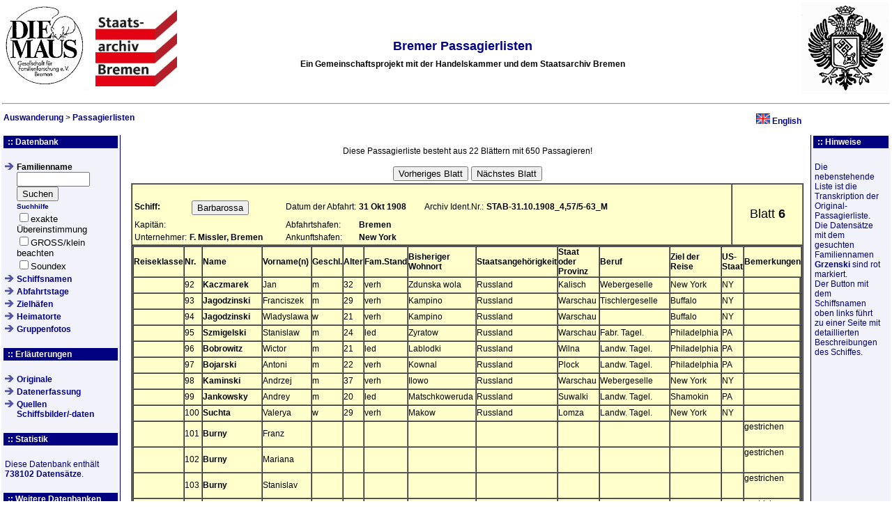

--- FILE ---
content_type: text/html
request_url: https://www.public-juling.de/passagierlisten/listen.php?ArchivIdent=STAB-31.10.1908_4,57/5-63_M&pass=Grzenski&abreisehafen=Bremen&ankunftshafen=New%20York&ID=740763&lang=de
body_size: 6069
content:
<!DOCTYPE HTML PUBLIC "-//W3C//DTD HTML 4.01 Strict//EN"
       "http://www.w3.org/TR/html4/strict.dtd">
<html>
<head>
<META HTTP-EQUIV='Content-Type' CONTENT='text/html; charset=utf-8'>
<link rel="stylesheet" href="./screen.css" type="text/css">
<link rel="shortcut icon" href="./favicon.ico">
<link rel="icon" href="./favicon.ico">
</head>
<title>Bremer Passagierlisten</title>


<body>
<!-- ***** Seitenkopf ***** -->
<TABLE align=center width=100%>
	<TR>
			<TD width=130 valign=top>
				<A HREF="https://die-maus-bremen.info/" target="_blank">
				<IMG SRC="./maus.gif" BORDER="0" ALT="Die Maus e.V."></A>
			</TD>
			<td>
				<a href="http://staatsarchiv.bremen.de/" target="_blank"><img SRC="../auswanderung/staatsarchiv_.gif" ALT="Staatarchiv Bremen" BORDER=0 height=110></a>
			</td>
			<td ALIGN=CENTER VALIGN=CENTER>
				<h2>Bremer Passagierlisten</h2>
				<b>Ein Gemeinschaftsprojekt mit der Handelskammer und dem Staatsarchiv Bremen</b>
			</td>
			<td width=260 align=right>
				<a href="http://www.handelskammer-bremen.de/" target="_blank"><img SRC="hk_bre.gif" ALT="Handelskammer Bremen" BORDER=0 height=132 width=125></a>
			</td>
		</td>
	</tr>
	<tr>
		<td colspan=5>				
			<hr>
			<table width="100%" cellspacing="2" cellpadding="0" border="0">
				<tr>
					<td>
						<p class="history">
							
									<b><a href="/auswanderung/index.php?lang=de">Auswanderung</a></b>
									&gt; <b><a href="/passagierlisten/index.php?lang=de" class=verweis>Passagierlisten</a></b> 
						</p>
					</td>
					
							<td valign=middle width=190>
								<a href="listen.php?ArchivIdent=STAB-31.10.1908_4,57/5-63_M&pass=Grzenski&abreisehafen=Bremen&ankunftshafen=New%20York&ID=740763&lang=en" class="verweis"><img src="./en.gif" alt="English" width=20 height=15 border=0></a>
								<a href="listen.php?ArchivIdent=STAB-31.10.1908_4,57/5-63_M&pass=Grzenski&abreisehafen=Bremen&ankunftshafen=New%20York&ID=740763&lang=en" class="verweis">English</a>
							</td>
											</tr>
			</table>
		</TD>
	</TR>
</TABLE>
<!-- ***** Ende Seitenkopf ***** -->

<table width=100%>
	<tr valign='top'>
		<td align='center' class='marginalie-davor-02' width=190>

<!-- ***** Navigation ***** -->
			<table border='0' width='100%' cellpadding='2' cellspacing='0'>
				<tr>
					<td colspan='2' valign='top' class='marginalie-tab-02'><b class='marginalie-hd'>:: Datenbank</b></td>
				</tr>
				<tr>
					<td class='quicklink' valign='top'>&nbsp;</td>
					<td valign='top'>&nbsp;</td>
				</tr>


				<tr>
					<td class='quicklink' valign='top'><img src='./pfeil.png' alt='Pfeil'></td>
					<td valign='top'>
						<FORM METHOD = 'get' ACTION = 'listen.php'>
						<B>Familienname</B><br>
						<INPUT TYPE = 'text' SIZE = '11' MAXLENGTH = '20' NAME = 'nachname' value=''>
						<INPUT TYPE = 'submit' VALUE = 'Suchen'><br>
						<font size=-2><a href='hilfe.html'><a href="hilfe.html">Suchhilfe</a></a><BR></font>
						<font size=-1>
						<INPUT TYPE = 'checkbox'  NAME = 'exact_match'>exakte &Uuml;bereinstimmung<br>
						<INPUT TYPE = 'checkbox'  NAME = 'case_sensitive'>GROSS/klein beachten<br>
						<INPUT TYPE = 'checkbox'  NAME = 'soundex'>Soundex
						<INPUT TYPE = 'hidden' NAME = 'submit_search' value='namen'>
						<INPUT TYPE = 'hidden'  NAME = 'lang' value='de'></font>
						</FORM>
					</td>
				</tr>
				<tr>
					<td class='quicklink' valign='top'><img src='./pfeil.png' alt='Pfeil'></td>
					<td valign='top'>
						<a href='./listen.php?submit_search=schiffsnamen&lang=de' class='verweis'>Schiffsnamen</a>
					</td>
				</tr>
				<tr>
					<td class='quicklink' valign='top'><img src='./pfeil.png' alt='Pfeil'></td>
					<td valign='top'>
						<a href='./listen.php?submit_search=tage_der_abfahrten&lang=de' class='verweis'>Abfahrtstage</a>
					</td>
				</tr>
				<tr>
					<td class='quicklink' valign='top'><img src='./pfeil.png' alt='Pfeil'></td>
					<td valign='top'>
						<a href='./listen.php?submit_search=zielhaefen&lang=de' class='verweis'>Zielh&auml;fen</a>
					</td>
				</tr>
				<tr>
					<td class='quicklink' valign='top'><img src='./pfeil.png' alt='Pfeil'></td>
					<td valign='top'>
						<a href='./listen.php?submit_search=heimatorte&b=A&lang=de' class='verweis'>Heimatorte</a>
					</td>
				</tr>
				<tr>
					<td class='quicklink' valign='top'><img src='./pfeil.png' alt='Pfeil'></td>
					<td valign='top'>
						<a href='./fotos.php?lang=de' class='verweis'>Gruppenfotos</a>
					</td>
				</tr>
				<tr>
					<td class='quicklink' valign='top'>&nbsp;</td>
					<td valign='top'>&nbsp;</td>
				</tr>
				<tr>
					<td colspan='2' valign='top' class='marginalie-tab-02'><b class='marginalie-hd'>:: Erl&auml;uterungen</b></td>
				</tr>
				<tr>
					<td class='quicklink' valign='top'>&nbsp;</td>
					<td valign='top'>&nbsp;</td>
				</tr>
				<tr>
					<td class='quicklink' valign='top'><img src='./pfeil.png' alt='Pfeil'></td>
					<td class='quicklink'>
					<a href='./original.php?lang=de' class='verweis'>Originale</a>
					</td>
				</tr>
				<tr>
					<td class='quicklink' valign='top'><img src='./pfeil.png' alt='Pfeil'></td>
					<td class='quicklink'>
					<a href='./description.php?lang=de' class='verweis'>Datenerfassung</a>
					</td>
				</tr>
				<tr>
					<td class='quicklink' valign='top'><img src='./pfeil.png' alt='Pfeil'></td>
					<td class='quicklink'>
					<a href='./quellen.php?lang=de' class='verweis'>Quellen<br>Schiffsbilder/-daten</a>
					</td>
				</tr>
				<tr>
					<td class='quicklink' valign='top'>&nbsp;</td>
					<td valign='top'>&nbsp;</td>
				</tr>
				<tr>
					<td colspan='2' valign='top' class='marginalie-tab-02'><b class='marginalie-hd'>:: Statistik</b></td>
				</tr>
				<tr>
					<td class='quicklink' valign='top'>&nbsp;</td>
					<td valign='top'>&nbsp;</td>
				</tr>
				<tr>
					<td colspan='2' class='quicklink'>
					Diese Datenbank enth&auml;lt<br><b>738102 Datens&auml;tze</b>.<br>
					</td>
				</tr>
				<tr>
					<td class='quicklink' valign='top'>&nbsp;</td>
					<td valign='top'>&nbsp;</td>
				</tr>
				<tr>
					<td colspan='2' valign='top' class='marginalie-tab-02'><b class='marginalie-hd'>:: Weitere Datenbanken</b></td>
				</tr>
				<tr>
					<td class='quicklink' valign='top'>&nbsp;</td>
					<td valign='top'>&nbsp;</td>
				</tr>
				<tr>
					<td class='quicklink' valign='top'><img src='./pfeil.png' alt='Pfeil'></td>
					<td class='quicklink'>
					<a href='../auswanderung/abfahrtsdaten/index.php?lang=de' class='verweis'>Abfahrtsdaten von Auswandererschiffen</a>
					</td>
				</tr>
				<tr>
					<td class='quicklink' valign='top'><img src='./pfeil.png' alt='Pfeil'></td>
					<td class='quicklink'>
					<a href='../auswanderung/emigrationen/index.php?lang=de' class='verweis'>Emigration Bremer B&uuml;rger</a>
					</td>
				</tr>
				<tr>
					<td class='quicklink' valign='top'><img src='./pfeil.png' alt='Pfeil'></td>
					<td class='quicklink'>
					<a href='../auswanderung/passregister/index.php?lang=de' class='verweis'>Passregister</a>
					</td>
				</tr>
				<tr>
					<td class='quicklink' valign='top'><img src='./pfeil.png' alt='Pfeil'></td>
					<td class='quicklink'>
					<a href='../auswanderung/lost_and_found/index.php?lang=de' class='verweis'>Fast vergessen ... Wiedergefunden</a>
					</td>
				</tr>
				<tr>
					<td class='quicklink' valign='top'>&nbsp;</td>
					<td valign='top'>&nbsp;</td>
				</tr>
				<tr>
					<td colspan='2' valign='top' class='marginalie-tab-02'><b class='marginalie-hd'>:: Mitarbeit</b></td>
				</tr>
				<tr>
					<td class='quicklink' valign='top'>&nbsp;</td>
					<td valign='top'>&nbsp;</td>
				</tr>
				<tr>
					<td valign='top' colspan=2 class='quicklink'>
						<b>Projektleitung</b><br>
						Karl Wesling</p>
						<p>
						<b>Datenbankprogrammierung</b><br>
						Herbert Juling</p>
						<p>						</p>							
					</td>
				</tr>
			</table>
			<br />
			<br />

<!-- ***** Ende Navigation ***** -->

    </td>
    <td valign='top' class='inhalt'>
<!-- ***** Ende Seitenkopf und Menue ***** -->
<p>
<TABLE align=center>
	<TR>
		<TD VALIGN=top>

	<center>Diese Passagierliste besteht aus 22 Blättern mit 650 Passagieren!</center><p>
	
	<center>
	<table align=center>
		<tr>
		
		<td>
		<FORM METHOD = 'get' ACTION = 'https://www.public-juling.de/passagierlisten/listen.php'>
	  <INPUT TYPE = 'submit' NAME = '' VALUE = 'Vorheriges Blatt'>
	  <INPUT TYPE = 'hidden' NAME = 'ArchivIdent' VALUE = 'STAB-31.10.1908_4,57/5-63_M'>
	  <INPUT TYPE = 'hidden' NAME = 'start' VALUE = '121'>
	  <INPUT TYPE = 'hidden' NAME = 'pers' VALUE = 'Grzenski'>
	  <INPUT TYPE = 'hidden' NAME = 'ankunftshafen' VALUE = 'New York'>
	  <INPUT TYPE = 'hidden' NAME = 'abreisehafen' VALUE = 'Bremen'>
	  <INPUT TYPE = 'hidden' NAME = 'lang' VALUE = 'de'>
	  </form>
	  </td>
	  
		
		<td>
		<FORM METHOD = 'get' ACTION = 'https://www.public-juling.de/passagierlisten/listen.php'>
	  <INPUT TYPE = 'submit' NAME = '' VALUE = 'Nächstes Blatt'>
	  <INPUT TYPE = 'hidden' NAME = 'ArchivIdent' VALUE = 'STAB-31.10.1908_4,57/5-63_M'>
	  <INPUT TYPE = 'hidden' NAME = 'start' VALUE = '181'>
	  <INPUT TYPE = 'hidden' NAME = 'pers' VALUE = 'Grzenski'>
	  <INPUT TYPE = 'hidden' NAME = 'ankunftshafen' VALUE = 'New York'>
	  <INPUT TYPE = 'hidden' NAME = 'abreisehafen' VALUE = 'Bremen'>
	  <INPUT TYPE = 'hidden' NAME = 'lang' VALUE = 'de'>
	  </form>
	  </td>
	  
		</tr>
	</table>
	</center>
	
	<TABLE BORDER CELLSPACING=0 CELLPADDING=0 BGCOLOR=#FFFFCC>
		<tr>
			<td>
	
			  <TABLE>
			  	<TR>
			  		<TD><br><b>Schiff:</b></TD>
				  		<TD><br>
				  			<table>
				  				<tr>
				<td>
					<FORM style='display:inline' METHOD = 'get' ACTION = 'https://www.public-juling.de/passagierlisten/schiffe.php'>
				
									  <INPUT TYPE = 'submit' NAME = 'schiff' VALUE = 'Barbarossa'>
									  <INPUT TYPE = 'hidden' NAME = 'lang' VALUE = 'de'>
									  <INPUT TYPE = 'hidden' NAME = 'fahrdatum' VALUE = '31.10.1908'>
									  </form>
										<a href='https://www.public-juling.de/passagierlisten/edit/fotos.php?ArchivIdent=STAB-31.10.1908_4,57/5-63_M&Ankunftshafen=New York'><img src='blank.gif' border=0></a>
					
									</td>
							</tr>
						</table>
					</TD>
					<TD>&nbsp&nbsp&nbsp&nbsp&nbsp&nbsp</TD>
					<TD><br>Datum der Abfahrt:</TD><TD><br><B>31 Okt 1908</B></TD>
					<TD>&nbsp&nbsp&nbsp&nbsp&nbsp&nbsp</TD>
					<TD><br>Archiv Ident.Nr.:</TD><TD><br><B>STAB-31.10.1908_4,57/5-63_M</B></TD>
				</TR>
				<TR>
					<TD>Kapitän:</TD><TD><B></B></TD>
					<TD>&nbsp&nbsp&nbsp&nbsp&nbsp&nbsp</TD>
					<TD>Abfahrtshafen:</TD><TD><B>Bremen</B></TD>
				</TR>
				<TR>		  		
					<TD>Unternehmer:</TD><TD><B>F. Missler, Bremen</B></TD>
					<TD>&nbsp&nbsp&nbsp&nbsp&nbsp&nbsp</TD>
					<TD>Ankunftshafen:</TD><TD><B>New York</B></TD>
				</TR>
			</TABLE>
				</TD>
				<TD width = 100 ALIGN=center VALIGN=center><FONT SIZE=+1>Blatt <B>6</B></FONT></TD>
				</TR>
				<TR>
				<TD colspan=2>
				
			<TABLE BORDER CELLSPACING=0 CELLPADDING=0>
				<TR>
			<th>Reiseklasse</th><th>Nr.</th><th>Name</th><th>Vorname(n)</th><th>Geschl.</th><th>Alter</th><th>Fam.Stand</th><th>Bisheriger Wohnort</th><th>Staatsangeh&ouml;rigkeit</th><th>Staat oder Provinz</th><th>Beruf</th><th>Ziel der Reise</th><th>US-Staat</th><th colspan=2>Bemerkungen</th>
				</tr><tr>
				 		<td><a name='740745'></a><font color=#000000></font>&nbsp;</td>
				 		<td><font color=#000000>92</font>&nbsp;</td>
					 	<td><font color=#000000><b>Kaczmarek</b></font>&nbsp;</td>
					 	<td><font color=#000000>Jan</font>&nbsp;</td>
					 	<td><font color=#000000>m</font>&nbsp;</td>
					 	<td><font color=#000000>32</font>&nbsp;</td>
					 	<td><font color=#000000>verh</font>&nbsp;</td>
				 		<td><font color=#000000>Zdunska wola</font>&nbsp;</td>
					 	<td><font color=#000000>Russland</font>&nbsp;</td>
					 	<td><font color=#000000>Kalisch</font>&nbsp;</td>
					 	<td><font color=#000000>Webergeselle</font>&nbsp;</td>
					 	<td><font color=#000000>New York</font>&nbsp;</td>
					 	<td><font color=#000000>NY</font>&nbsp;</td>
				 		<td><font color=#000000></font>
		
				 		<a href='https://www.public-juling.de/passagierlisten/edit/edit.php?ID=740745&query=ArchivIdent=STAB-31.10.1908_4,57/5-63_M|pass=Grzenski|abreisehafen=Bremen|ankunftshafen=New%20York|ID=740763|lang=de'><img src='blank.gif' border=0></a></td>
				 		<td>
		
				 	</tr>
		<tr>
				 		<td><a name='740746'></a><font color=#000000></font>&nbsp;</td>
				 		<td><font color=#000000>93</font>&nbsp;</td>
					 	<td><font color=#000000><b>Jagodzinski</b></font>&nbsp;</td>
					 	<td><font color=#000000>Franciszek</font>&nbsp;</td>
					 	<td><font color=#000000>m</font>&nbsp;</td>
					 	<td><font color=#000000>29</font>&nbsp;</td>
					 	<td><font color=#000000>verh</font>&nbsp;</td>
				 		<td><font color=#000000>Kampino</font>&nbsp;</td>
					 	<td><font color=#000000>Russland</font>&nbsp;</td>
					 	<td><font color=#000000>Warschau</font>&nbsp;</td>
					 	<td><font color=#000000>Tischlergeselle</font>&nbsp;</td>
					 	<td><font color=#000000>Buffalo</font>&nbsp;</td>
					 	<td><font color=#000000>NY</font>&nbsp;</td>
				 		<td><font color=#000000></font>
		
				 		<a href='https://www.public-juling.de/passagierlisten/edit/edit.php?ID=740746&query=ArchivIdent=STAB-31.10.1908_4,57/5-63_M|pass=Grzenski|abreisehafen=Bremen|ankunftshafen=New%20York|ID=740763|lang=de'><img src='blank.gif' border=0></a></td>
				 		<td>
		
				 	</tr>
		<tr>
				 		<td><a name='740747'></a><font color=#000000></font>&nbsp;</td>
				 		<td><font color=#000000>94</font>&nbsp;</td>
					 	<td><font color=#000000><b>Jagodzinski</b></font>&nbsp;</td>
					 	<td><font color=#000000>Wladyslawa</font>&nbsp;</td>
					 	<td><font color=#000000>w</font>&nbsp;</td>
					 	<td><font color=#000000>21</font>&nbsp;</td>
					 	<td><font color=#000000>verh</font>&nbsp;</td>
				 		<td><font color=#000000>Kampino</font>&nbsp;</td>
					 	<td><font color=#000000>Russland</font>&nbsp;</td>
					 	<td><font color=#000000>Warschau</font>&nbsp;</td>
					 	<td><font color=#000000></font>&nbsp;</td>
					 	<td><font color=#000000>Buffalo</font>&nbsp;</td>
					 	<td><font color=#000000>NY</font>&nbsp;</td>
				 		<td><font color=#000000></font>
		
				 		<a href='https://www.public-juling.de/passagierlisten/edit/edit.php?ID=740747&query=ArchivIdent=STAB-31.10.1908_4,57/5-63_M|pass=Grzenski|abreisehafen=Bremen|ankunftshafen=New%20York|ID=740763|lang=de'><img src='blank.gif' border=0></a></td>
				 		<td>
		
				 	</tr>
		<tr>
				 		<td><a name='740748'></a><font color=#000000></font>&nbsp;</td>
				 		<td><font color=#000000>95</font>&nbsp;</td>
					 	<td><font color=#000000><b>Szmigelski</b></font>&nbsp;</td>
					 	<td><font color=#000000>Stanislaw</font>&nbsp;</td>
					 	<td><font color=#000000>m</font>&nbsp;</td>
					 	<td><font color=#000000>24</font>&nbsp;</td>
					 	<td><font color=#000000>led</font>&nbsp;</td>
				 		<td><font color=#000000>Zyratow</font>&nbsp;</td>
					 	<td><font color=#000000>Russland</font>&nbsp;</td>
					 	<td><font color=#000000>Warschau</font>&nbsp;</td>
					 	<td><font color=#000000>Fabr. Tagel.</font>&nbsp;</td>
					 	<td><font color=#000000>Philadelphia</font>&nbsp;</td>
					 	<td><font color=#000000>PA</font>&nbsp;</td>
				 		<td><font color=#000000></font>
		
				 		<a href='https://www.public-juling.de/passagierlisten/edit/edit.php?ID=740748&query=ArchivIdent=STAB-31.10.1908_4,57/5-63_M|pass=Grzenski|abreisehafen=Bremen|ankunftshafen=New%20York|ID=740763|lang=de'><img src='blank.gif' border=0></a></td>
				 		<td>
		
				 	</tr>
		<tr>
				 		<td><a name='740749'></a><font color=#000000></font>&nbsp;</td>
				 		<td><font color=#000000>96</font>&nbsp;</td>
					 	<td><font color=#000000><b>Bobrowitz</b></font>&nbsp;</td>
					 	<td><font color=#000000>Wictor</font>&nbsp;</td>
					 	<td><font color=#000000>m</font>&nbsp;</td>
					 	<td><font color=#000000>21</font>&nbsp;</td>
					 	<td><font color=#000000>led</font>&nbsp;</td>
				 		<td><font color=#000000>Lablodki</font>&nbsp;</td>
					 	<td><font color=#000000>Russland</font>&nbsp;</td>
					 	<td><font color=#000000>Wilna</font>&nbsp;</td>
					 	<td><font color=#000000>Landw. Tagel.</font>&nbsp;</td>
					 	<td><font color=#000000>Philadelphia</font>&nbsp;</td>
					 	<td><font color=#000000>PA</font>&nbsp;</td>
				 		<td><font color=#000000></font>
		
				 		<a href='https://www.public-juling.de/passagierlisten/edit/edit.php?ID=740749&query=ArchivIdent=STAB-31.10.1908_4,57/5-63_M|pass=Grzenski|abreisehafen=Bremen|ankunftshafen=New%20York|ID=740763|lang=de'><img src='blank.gif' border=0></a></td>
				 		<td>
		
				 	</tr>
		<tr>
				 		<td><a name='740750'></a><font color=#000000></font>&nbsp;</td>
				 		<td><font color=#000000>97</font>&nbsp;</td>
					 	<td><font color=#000000><b>Bojarski</b></font>&nbsp;</td>
					 	<td><font color=#000000>Antoni</font>&nbsp;</td>
					 	<td><font color=#000000>m</font>&nbsp;</td>
					 	<td><font color=#000000>22</font>&nbsp;</td>
					 	<td><font color=#000000>verh</font>&nbsp;</td>
				 		<td><font color=#000000>Kownal</font>&nbsp;</td>
					 	<td><font color=#000000>Russland</font>&nbsp;</td>
					 	<td><font color=#000000>Plock</font>&nbsp;</td>
					 	<td><font color=#000000>Landw. Tagel.</font>&nbsp;</td>
					 	<td><font color=#000000>Philadelphia</font>&nbsp;</td>
					 	<td><font color=#000000>PA</font>&nbsp;</td>
				 		<td><font color=#000000></font>
		
				 		<a href='https://www.public-juling.de/passagierlisten/edit/edit.php?ID=740750&query=ArchivIdent=STAB-31.10.1908_4,57/5-63_M|pass=Grzenski|abreisehafen=Bremen|ankunftshafen=New%20York|ID=740763|lang=de'><img src='blank.gif' border=0></a></td>
				 		<td>
		
				 	</tr>
		<tr>
				 		<td><a name='740751'></a><font color=#000000></font>&nbsp;</td>
				 		<td><font color=#000000>98</font>&nbsp;</td>
					 	<td><font color=#000000><b>Kaminski</b></font>&nbsp;</td>
					 	<td><font color=#000000>Andrzej</font>&nbsp;</td>
					 	<td><font color=#000000>m</font>&nbsp;</td>
					 	<td><font color=#000000>37</font>&nbsp;</td>
					 	<td><font color=#000000>verh</font>&nbsp;</td>
				 		<td><font color=#000000>Ilowo</font>&nbsp;</td>
					 	<td><font color=#000000>Russland</font>&nbsp;</td>
					 	<td><font color=#000000>Warschau</font>&nbsp;</td>
					 	<td><font color=#000000>Webergeselle</font>&nbsp;</td>
					 	<td><font color=#000000>New York</font>&nbsp;</td>
					 	<td><font color=#000000>NY</font>&nbsp;</td>
				 		<td><font color=#000000></font>
		
				 		<a href='https://www.public-juling.de/passagierlisten/edit/edit.php?ID=740751&query=ArchivIdent=STAB-31.10.1908_4,57/5-63_M|pass=Grzenski|abreisehafen=Bremen|ankunftshafen=New%20York|ID=740763|lang=de'><img src='blank.gif' border=0></a></td>
				 		<td>
		
				 	</tr>
		<tr>
				 		<td><a name='740752'></a><font color=#000000></font>&nbsp;</td>
				 		<td><font color=#000000>99</font>&nbsp;</td>
					 	<td><font color=#000000><b>Jankowsky</b></font>&nbsp;</td>
					 	<td><font color=#000000>Andrey</font>&nbsp;</td>
					 	<td><font color=#000000>m</font>&nbsp;</td>
					 	<td><font color=#000000>20</font>&nbsp;</td>
					 	<td><font color=#000000>led</font>&nbsp;</td>
				 		<td><font color=#000000>Matschkoweruda</font>&nbsp;</td>
					 	<td><font color=#000000>Russland</font>&nbsp;</td>
					 	<td><font color=#000000>Suwalki</font>&nbsp;</td>
					 	<td><font color=#000000>Landw. Tagel.</font>&nbsp;</td>
					 	<td><font color=#000000>Shamokin</font>&nbsp;</td>
					 	<td><font color=#000000>PA</font>&nbsp;</td>
				 		<td><font color=#000000></font>
		
				 		<a href='https://www.public-juling.de/passagierlisten/edit/edit.php?ID=740752&query=ArchivIdent=STAB-31.10.1908_4,57/5-63_M|pass=Grzenski|abreisehafen=Bremen|ankunftshafen=New%20York|ID=740763|lang=de'><img src='blank.gif' border=0></a></td>
				 		<td>
		
				 	</tr>
		<tr>
				 		<td><a name='740753'></a><font color=#000000></font>&nbsp;</td>
				 		<td><font color=#000000>100</font>&nbsp;</td>
					 	<td><font color=#000000><b>Suchta</b></font>&nbsp;</td>
					 	<td><font color=#000000>Valerya</font>&nbsp;</td>
					 	<td><font color=#000000>w</font>&nbsp;</td>
					 	<td><font color=#000000>29</font>&nbsp;</td>
					 	<td><font color=#000000>verh</font>&nbsp;</td>
				 		<td><font color=#000000>Makow</font>&nbsp;</td>
					 	<td><font color=#000000>Russland</font>&nbsp;</td>
					 	<td><font color=#000000>Lomza</font>&nbsp;</td>
					 	<td><font color=#000000>Landw. Tagel.</font>&nbsp;</td>
					 	<td><font color=#000000>New York</font>&nbsp;</td>
					 	<td><font color=#000000>NY</font>&nbsp;</td>
				 		<td><font color=#000000></font>
		
				 		<a href='https://www.public-juling.de/passagierlisten/edit/edit.php?ID=740753&query=ArchivIdent=STAB-31.10.1908_4,57/5-63_M|pass=Grzenski|abreisehafen=Bremen|ankunftshafen=New%20York|ID=740763|lang=de'><img src='blank.gif' border=0></a></td>
				 		<td>
		
				 	</tr>
		<tr>
				 		<td><a name='740754'></a><font color=#000000></font>&nbsp;</td>
				 		<td><font color=#000000>101</font>&nbsp;</td>
					 	<td><font color=#000000><b>Burny</b></font>&nbsp;</td>
					 	<td><font color=#000000>Franz</font>&nbsp;</td>
					 	<td><font color=#000000></font>&nbsp;</td>
					 	<td><font color=#000000></font>&nbsp;</td>
					 	<td><font color=#000000></font>&nbsp;</td>
				 		<td><font color=#000000></font>&nbsp;</td>
					 	<td><font color=#000000></font>&nbsp;</td>
					 	<td><font color=#000000></font>&nbsp;</td>
					 	<td><font color=#000000></font>&nbsp;</td>
					 	<td><font color=#000000></font>&nbsp;</td>
					 	<td><font color=#000000></font>&nbsp;</td>
				 		<td><font color=#000000>gestrichen</font>
		
				 		<a href='https://www.public-juling.de/passagierlisten/edit/edit.php?ID=740754&query=ArchivIdent=STAB-31.10.1908_4,57/5-63_M|pass=Grzenski|abreisehafen=Bremen|ankunftshafen=New%20York|ID=740763|lang=de'><img src='blank.gif' border=0></a></td>
				 		<td>
		
				 	</tr>
		<tr>
				 		<td><a name='740755'></a><font color=#000000></font>&nbsp;</td>
				 		<td><font color=#000000>102</font>&nbsp;</td>
					 	<td><font color=#000000><b>Burny</b></font>&nbsp;</td>
					 	<td><font color=#000000>Mariana</font>&nbsp;</td>
					 	<td><font color=#000000></font>&nbsp;</td>
					 	<td><font color=#000000></font>&nbsp;</td>
					 	<td><font color=#000000></font>&nbsp;</td>
				 		<td><font color=#000000></font>&nbsp;</td>
					 	<td><font color=#000000></font>&nbsp;</td>
					 	<td><font color=#000000></font>&nbsp;</td>
					 	<td><font color=#000000></font>&nbsp;</td>
					 	<td><font color=#000000></font>&nbsp;</td>
					 	<td><font color=#000000></font>&nbsp;</td>
				 		<td><font color=#000000>gestrichen</font>
		
				 		<a href='https://www.public-juling.de/passagierlisten/edit/edit.php?ID=740755&query=ArchivIdent=STAB-31.10.1908_4,57/5-63_M|pass=Grzenski|abreisehafen=Bremen|ankunftshafen=New%20York|ID=740763|lang=de'><img src='blank.gif' border=0></a></td>
				 		<td>
		
				 	</tr>
		<tr>
				 		<td><a name='740756'></a><font color=#000000></font>&nbsp;</td>
				 		<td><font color=#000000>103</font>&nbsp;</td>
					 	<td><font color=#000000><b>Burny</b></font>&nbsp;</td>
					 	<td><font color=#000000>Stanislav</font>&nbsp;</td>
					 	<td><font color=#000000></font>&nbsp;</td>
					 	<td><font color=#000000></font>&nbsp;</td>
					 	<td><font color=#000000></font>&nbsp;</td>
				 		<td><font color=#000000></font>&nbsp;</td>
					 	<td><font color=#000000></font>&nbsp;</td>
					 	<td><font color=#000000></font>&nbsp;</td>
					 	<td><font color=#000000></font>&nbsp;</td>
					 	<td><font color=#000000></font>&nbsp;</td>
					 	<td><font color=#000000></font>&nbsp;</td>
				 		<td><font color=#000000>gestrichen</font>
		
				 		<a href='https://www.public-juling.de/passagierlisten/edit/edit.php?ID=740756&query=ArchivIdent=STAB-31.10.1908_4,57/5-63_M|pass=Grzenski|abreisehafen=Bremen|ankunftshafen=New%20York|ID=740763|lang=de'><img src='blank.gif' border=0></a></td>
				 		<td>
		
				 	</tr>
		<tr>
				 		<td><a name='740757'></a><font color=#000000></font>&nbsp;</td>
				 		<td><font color=#000000>104</font>&nbsp;</td>
					 	<td><font color=#000000><b>Burny</b></font>&nbsp;</td>
					 	<td><font color=#000000>Czeslaw</font>&nbsp;</td>
					 	<td><font color=#000000></font>&nbsp;</td>
					 	<td><font color=#000000></font>&nbsp;</td>
					 	<td><font color=#000000></font>&nbsp;</td>
				 		<td><font color=#000000></font>&nbsp;</td>
					 	<td><font color=#000000></font>&nbsp;</td>
					 	<td><font color=#000000></font>&nbsp;</td>
					 	<td><font color=#000000></font>&nbsp;</td>
					 	<td><font color=#000000></font>&nbsp;</td>
					 	<td><font color=#000000></font>&nbsp;</td>
				 		<td><font color=#000000>gestrichen</font>
		
				 		<a href='https://www.public-juling.de/passagierlisten/edit/edit.php?ID=740757&query=ArchivIdent=STAB-31.10.1908_4,57/5-63_M|pass=Grzenski|abreisehafen=Bremen|ankunftshafen=New%20York|ID=740763|lang=de'><img src='blank.gif' border=0></a></td>
				 		<td>
		
				 	</tr>
		<tr>
				 		<td><a name='740758'></a><font color=#000000></font>&nbsp;</td>
				 		<td><font color=#000000>105</font>&nbsp;</td>
					 	<td><font color=#000000><b>Burny</b></font>&nbsp;</td>
					 	<td><font color=#000000>Janina</font>&nbsp;</td>
					 	<td><font color=#000000></font>&nbsp;</td>
					 	<td><font color=#000000></font>&nbsp;</td>
					 	<td><font color=#000000></font>&nbsp;</td>
				 		<td><font color=#000000></font>&nbsp;</td>
					 	<td><font color=#000000></font>&nbsp;</td>
					 	<td><font color=#000000></font>&nbsp;</td>
					 	<td><font color=#000000></font>&nbsp;</td>
					 	<td><font color=#000000></font>&nbsp;</td>
					 	<td><font color=#000000></font>&nbsp;</td>
				 		<td><font color=#000000>gestrichen</font>
		
				 		<a href='https://www.public-juling.de/passagierlisten/edit/edit.php?ID=740758&query=ArchivIdent=STAB-31.10.1908_4,57/5-63_M|pass=Grzenski|abreisehafen=Bremen|ankunftshafen=New%20York|ID=740763|lang=de'><img src='blank.gif' border=0></a></td>
				 		<td>
		
				 	</tr>
		<tr>
				 		<td><a name='740759'></a><font color=#000000></font>&nbsp;</td>
				 		<td><font color=#000000>106</font>&nbsp;</td>
					 	<td><font color=#000000><b>Burny</b></font>&nbsp;</td>
					 	<td><font color=#000000>Teofil</font>&nbsp;</td>
					 	<td><font color=#000000></font>&nbsp;</td>
					 	<td><font color=#000000></font>&nbsp;</td>
					 	<td><font color=#000000></font>&nbsp;</td>
				 		<td><font color=#000000></font>&nbsp;</td>
					 	<td><font color=#000000></font>&nbsp;</td>
					 	<td><font color=#000000></font>&nbsp;</td>
					 	<td><font color=#000000></font>&nbsp;</td>
					 	<td><font color=#000000></font>&nbsp;</td>
					 	<td><font color=#000000></font>&nbsp;</td>
				 		<td><font color=#000000>gestrichen</font>
		
				 		<a href='https://www.public-juling.de/passagierlisten/edit/edit.php?ID=740759&query=ArchivIdent=STAB-31.10.1908_4,57/5-63_M|pass=Grzenski|abreisehafen=Bremen|ankunftshafen=New%20York|ID=740763|lang=de'><img src='blank.gif' border=0></a></td>
				 		<td>
		
				 	</tr>
		<tr>
				 		<td><a name='740760'></a><font color=#000000></font>&nbsp;</td>
				 		<td><font color=#000000>107</font>&nbsp;</td>
					 	<td><font color=#000000><b>Schablonska</b></font>&nbsp;</td>
					 	<td><font color=#000000>Josefa</font>&nbsp;</td>
					 	<td><font color=#000000>w</font>&nbsp;</td>
					 	<td><font color=#000000>20</font>&nbsp;</td>
					 	<td><font color=#000000>led</font>&nbsp;</td>
				 		<td><font color=#000000>Olkeniki</font>&nbsp;</td>
					 	<td><font color=#000000>Russland</font>&nbsp;</td>
					 	<td><font color=#000000>Wilna</font>&nbsp;</td>
					 	<td><font color=#000000>Landw. Tagel.</font>&nbsp;</td>
					 	<td><font color=#000000>New York</font>&nbsp;</td>
					 	<td><font color=#000000>NY</font>&nbsp;</td>
				 		<td><font color=#000000></font>
		
				 		<a href='https://www.public-juling.de/passagierlisten/edit/edit.php?ID=740760&query=ArchivIdent=STAB-31.10.1908_4,57/5-63_M|pass=Grzenski|abreisehafen=Bremen|ankunftshafen=New%20York|ID=740763|lang=de'><img src='blank.gif' border=0></a></td>
				 		<td>
		
				 	</tr>
		<tr>
				 		<td><a name='740761'></a><font color=#000000></font>&nbsp;</td>
				 		<td><font color=#000000>108</font>&nbsp;</td>
					 	<td><font color=#000000><b>Schabronska</b></font>&nbsp;</td>
					 	<td><font color=#000000>Anastazya</font>&nbsp;</td>
					 	<td><font color=#000000>w</font>&nbsp;</td>
					 	<td><font color=#000000>20</font>&nbsp;</td>
					 	<td><font color=#000000>led</font>&nbsp;</td>
				 		<td><font color=#000000>Olkeniki</font>&nbsp;</td>
					 	<td><font color=#000000>Russland</font>&nbsp;</td>
					 	<td><font color=#000000>Wilna</font>&nbsp;</td>
					 	<td><font color=#000000>Schneiderin</font>&nbsp;</td>
					 	<td><font color=#000000>New York</font>&nbsp;</td>
					 	<td><font color=#000000>NY</font>&nbsp;</td>
				 		<td><font color=#000000></font>
		
				 		<a href='https://www.public-juling.de/passagierlisten/edit/edit.php?ID=740761&query=ArchivIdent=STAB-31.10.1908_4,57/5-63_M|pass=Grzenski|abreisehafen=Bremen|ankunftshafen=New%20York|ID=740763|lang=de'><img src='blank.gif' border=0></a></td>
				 		<td>
		
				 	</tr>
		<tr>
				 		<td><a name='740762'></a><font color=#000000></font>&nbsp;</td>
				 		<td><font color=#000000>109</font>&nbsp;</td>
					 	<td><font color=#000000><b>Salewski</b></font>&nbsp;</td>
					 	<td><font color=#000000>Bronislawa</font>&nbsp;</td>
					 	<td><font color=#000000>w</font>&nbsp;</td>
					 	<td><font color=#000000>40</font>&nbsp;</td>
					 	<td><font color=#000000>Ww</font>&nbsp;</td>
				 		<td><font color=#000000>Wilki</font>&nbsp;</td>
					 	<td><font color=#000000>Russland</font>&nbsp;</td>
					 	<td><font color=#000000>Lomza</font>&nbsp;</td>
					 	<td><font color=#000000>Landw. Tagel.</font>&nbsp;</td>
					 	<td><font color=#000000>Worcester</font>&nbsp;</td>
					 	<td><font color=#000000>MA</font>&nbsp;</td>
				 		<td><font color=#000000></font>
		
				 		<a href='https://www.public-juling.de/passagierlisten/edit/edit.php?ID=740762&query=ArchivIdent=STAB-31.10.1908_4,57/5-63_M|pass=Grzenski|abreisehafen=Bremen|ankunftshafen=New%20York|ID=740763|lang=de'><img src='blank.gif' border=0></a></td>
				 		<td>
		
				 	</tr>
		<tr>
				 		<td><a name='740763'></a><font color=#FF0000></font>&nbsp;</td>
				 		<td><font color=#FF0000>110</font>&nbsp;</td>
					 	<td><font color=#FF0000><b>Grzenski</b></font>&nbsp;</td>
					 	<td><font color=#FF0000>Stanislaw</font>&nbsp;</td>
					 	<td><font color=#FF0000>m</font>&nbsp;</td>
					 	<td><font color=#FF0000>17</font>&nbsp;</td>
					 	<td><font color=#FF0000>led</font>&nbsp;</td>
				 		<td><font color=#FF0000>Adamowo</font>&nbsp;</td>
					 	<td><font color=#FF0000>Russland</font>&nbsp;</td>
					 	<td><font color=#FF0000>Suwalki</font>&nbsp;</td>
					 	<td><font color=#FF0000>Landw. Tagel.</font>&nbsp;</td>
					 	<td><font color=#FF0000>Pittsburg</font>&nbsp;</td>
					 	<td><font color=#FF0000>PA</font>&nbsp;</td>
				 		<td><font color=#FF0000></font>
		
				 		<a href='https://www.public-juling.de/passagierlisten/edit/edit.php?ID=740763&query=ArchivIdent=STAB-31.10.1908_4,57/5-63_M|pass=Grzenski|abreisehafen=Bremen|ankunftshafen=New%20York|ID=740763|lang=de'><img src='blank.gif' border=0></a></td>
				 		<td>
		
				 	</tr>
		<tr>
				 		<td><a name='740764'></a><font color=#000000></font>&nbsp;</td>
				 		<td><font color=#000000>111</font>&nbsp;</td>
					 	<td><font color=#000000><b>Baranowsky</b></font>&nbsp;</td>
					 	<td><font color=#000000>Isidor</font>&nbsp;</td>
					 	<td><font color=#000000>m</font>&nbsp;</td>
					 	<td><font color=#000000>18</font>&nbsp;</td>
					 	<td><font color=#000000>led</font>&nbsp;</td>
				 		<td><font color=#000000>Strakirzki</font>&nbsp;</td>
					 	<td><font color=#000000>Russland</font>&nbsp;</td>
					 	<td><font color=#000000>Wilna</font>&nbsp;</td>
					 	<td><font color=#000000>Landw. Tagel.</font>&nbsp;</td>
					 	<td><font color=#000000>Bridgewater</font>&nbsp;</td>
					 	<td><font color=#000000>MA</font>&nbsp;</td>
				 		<td><font color=#000000></font>
		
				 		<a href='https://www.public-juling.de/passagierlisten/edit/edit.php?ID=740764&query=ArchivIdent=STAB-31.10.1908_4,57/5-63_M|pass=Grzenski|abreisehafen=Bremen|ankunftshafen=New%20York|ID=740763|lang=de'><img src='blank.gif' border=0></a></td>
				 		<td>
		
				 	</tr>
		<tr>
				 		<td><a name='740765'></a><font color=#000000></font>&nbsp;</td>
				 		<td><font color=#000000>112</font>&nbsp;</td>
					 	<td><font color=#000000><b>Malischewska</b></font>&nbsp;</td>
					 	<td><font color=#000000>Waleria</font>&nbsp;</td>
					 	<td><font color=#000000>w</font>&nbsp;</td>
					 	<td><font color=#000000>26</font>&nbsp;</td>
					 	<td><font color=#000000>led</font>&nbsp;</td>
				 		<td><font color=#000000>Krzewno</font>&nbsp;</td>
					 	<td><font color=#000000>Russland</font>&nbsp;</td>
					 	<td><font color=#000000>Lomza</font>&nbsp;</td>
					 	<td><font color=#000000>Landw. Tagel.</font>&nbsp;</td>
					 	<td><font color=#000000>Paterson</font>&nbsp;</td>
					 	<td><font color=#000000>NY</font>&nbsp;</td>
				 		<td><font color=#000000></font>
		
				 		<a href='https://www.public-juling.de/passagierlisten/edit/edit.php?ID=740765&query=ArchivIdent=STAB-31.10.1908_4,57/5-63_M|pass=Grzenski|abreisehafen=Bremen|ankunftshafen=New%20York|ID=740763|lang=de'><img src='blank.gif' border=0></a></td>
				 		<td>
		
				 	</tr>
		<tr>
				 		<td><a name='740766'></a><font color=#000000></font>&nbsp;</td>
				 		<td><font color=#000000>113</font>&nbsp;</td>
					 	<td><font color=#000000><b>Wilkiewicz</b></font>&nbsp;</td>
					 	<td><font color=#000000>Helena</font>&nbsp;</td>
					 	<td><font color=#000000>w</font>&nbsp;</td>
					 	<td><font color=#000000>40</font>&nbsp;</td>
					 	<td><font color=#000000>Ww</font>&nbsp;</td>
				 		<td><font color=#000000>Wolkeniki</font>&nbsp;</td>
					 	<td><font color=#000000>Russland</font>&nbsp;</td>
					 	<td><font color=#000000>Wilna</font>&nbsp;</td>
					 	<td><font color=#000000>Landw. Tagel.</font>&nbsp;</td>
					 	<td><font color=#000000>New York</font>&nbsp;</td>
					 	<td><font color=#000000>NY</font>&nbsp;</td>
				 		<td><font color=#000000></font>
		
				 		<a href='https://www.public-juling.de/passagierlisten/edit/edit.php?ID=740766&query=ArchivIdent=STAB-31.10.1908_4,57/5-63_M|pass=Grzenski|abreisehafen=Bremen|ankunftshafen=New%20York|ID=740763|lang=de'><img src='blank.gif' border=0></a></td>
				 		<td>
		
				 	</tr>
		<tr>
				 		<td><a name='740767'></a><font color=#000000></font>&nbsp;</td>
				 		<td><font color=#000000>114</font>&nbsp;</td>
					 	<td><font color=#000000><b>Prochniski</b></font>&nbsp;</td>
					 	<td><font color=#000000>Karol</font>&nbsp;</td>
					 	<td><font color=#000000>m</font>&nbsp;</td>
					 	<td><font color=#000000>22</font>&nbsp;</td>
					 	<td><font color=#000000>led</font>&nbsp;</td>
				 		<td><font color=#000000>Zyrardow</font>&nbsp;</td>
					 	<td><font color=#000000>Russland</font>&nbsp;</td>
					 	<td><font color=#000000>Warschau</font>&nbsp;</td>
					 	<td><font color=#000000>Landw. Tagel.</font>&nbsp;</td>
					 	<td><font color=#000000>New York</font>&nbsp;</td>
					 	<td><font color=#000000>NY</font>&nbsp;</td>
				 		<td><font color=#000000></font>
		
				 		<a href='https://www.public-juling.de/passagierlisten/edit/edit.php?ID=740767&query=ArchivIdent=STAB-31.10.1908_4,57/5-63_M|pass=Grzenski|abreisehafen=Bremen|ankunftshafen=New%20York|ID=740763|lang=de'><img src='blank.gif' border=0></a></td>
				 		<td>
		
				 	</tr>
		<tr>
				 		<td><a name='740768'></a><font color=#000000></font>&nbsp;</td>
				 		<td><font color=#000000>115</font>&nbsp;</td>
					 	<td><font color=#000000><b>Rusinska</b></font>&nbsp;</td>
					 	<td><font color=#000000>Josefa</font>&nbsp;</td>
					 	<td><font color=#000000>w</font>&nbsp;</td>
					 	<td><font color=#000000>22</font>&nbsp;</td>
					 	<td><font color=#000000>verh</font>&nbsp;</td>
				 		<td><font color=#000000>Klepaczo</font>&nbsp;</td>
					 	<td><font color=#000000>Russland</font>&nbsp;</td>
					 	<td><font color=#000000>Grodno</font>&nbsp;</td>
					 	<td><font color=#000000></font>&nbsp;</td>
					 	<td><font color=#000000>Pittston</font>&nbsp;</td>
					 	<td><font color=#000000>PA</font>&nbsp;</td>
				 		<td><font color=#000000></font>
		
				 		<a href='https://www.public-juling.de/passagierlisten/edit/edit.php?ID=740768&query=ArchivIdent=STAB-31.10.1908_4,57/5-63_M|pass=Grzenski|abreisehafen=Bremen|ankunftshafen=New%20York|ID=740763|lang=de'><img src='blank.gif' border=0></a></td>
				 		<td>
		
				 	</tr>
		<tr>
				 		<td><a name='740769'></a><font color=#000000></font>&nbsp;</td>
				 		<td><font color=#000000>116</font>&nbsp;</td>
					 	<td><font color=#000000><b>Rusinska</b></font>&nbsp;</td>
					 	<td><font color=#000000>Wanda</font>&nbsp;</td>
					 	<td><font color=#000000>w</font>&nbsp;</td>
					 	<td><font color=#000000>1 1/2</font>&nbsp;</td>
					 	<td><font color=#000000></font>&nbsp;</td>
				 		<td><font color=#000000>Klepaczo</font>&nbsp;</td>
					 	<td><font color=#000000>Russland</font>&nbsp;</td>
					 	<td><font color=#000000>Grodno</font>&nbsp;</td>
					 	<td><font color=#000000></font>&nbsp;</td>
					 	<td><font color=#000000>Pittston</font>&nbsp;</td>
					 	<td><font color=#000000>PA</font>&nbsp;</td>
				 		<td><font color=#000000></font>
		
				 		<a href='https://www.public-juling.de/passagierlisten/edit/edit.php?ID=740769&query=ArchivIdent=STAB-31.10.1908_4,57/5-63_M|pass=Grzenski|abreisehafen=Bremen|ankunftshafen=New%20York|ID=740763|lang=de'><img src='blank.gif' border=0></a></td>
				 		<td>
		
				 	</tr>
		<tr>
				 		<td><a name='740770'></a><font color=#000000></font>&nbsp;</td>
				 		<td><font color=#000000>117</font>&nbsp;</td>
					 	<td><font color=#000000><b>Wisniewski</b></font>&nbsp;</td>
					 	<td><font color=#000000>Franciszek</font>&nbsp;</td>
					 	<td><font color=#000000>m</font>&nbsp;</td>
					 	<td><font color=#000000>21</font>&nbsp;</td>
					 	<td><font color=#000000>led</font>&nbsp;</td>
				 		<td><font color=#000000>Wilezeturskije</font>&nbsp;</td>
					 	<td><font color=#000000>Russland</font>&nbsp;</td>
					 	<td><font color=#000000>Plock</font>&nbsp;</td>
					 	<td><font color=#000000>Landw. Tagel.</font>&nbsp;</td>
					 	<td><font color=#000000>Marion</font>&nbsp;</td>
					 	<td><font color=#000000>IA</font>&nbsp;</td>
				 		<td><font color=#000000></font>
		
				 		<a href='https://www.public-juling.de/passagierlisten/edit/edit.php?ID=740770&query=ArchivIdent=STAB-31.10.1908_4,57/5-63_M|pass=Grzenski|abreisehafen=Bremen|ankunftshafen=New%20York|ID=740763|lang=de'><img src='blank.gif' border=0></a></td>
				 		<td>
		
				 	</tr>
		<tr>
				 		<td><a name='740771'></a><font color=#000000></font>&nbsp;</td>
				 		<td><font color=#000000>118</font>&nbsp;</td>
					 	<td><font color=#000000><b>Pickarski</b></font>&nbsp;</td>
					 	<td><font color=#000000>Teodor</font>&nbsp;</td>
					 	<td><font color=#000000>m</font>&nbsp;</td>
					 	<td><font color=#000000>28</font>&nbsp;</td>
					 	<td><font color=#000000>verh</font>&nbsp;</td>
				 		<td><font color=#000000>Sierpiec</font>&nbsp;</td>
					 	<td><font color=#000000>Russland</font>&nbsp;</td>
					 	<td><font color=#000000>Plock</font>&nbsp;</td>
					 	<td><font color=#000000>Schneidergeselle</font>&nbsp;</td>
					 	<td><font color=#000000>New York</font>&nbsp;</td>
					 	<td><font color=#000000>NY</font>&nbsp;</td>
				 		<td><font color=#000000></font>
		
				 		<a href='https://www.public-juling.de/passagierlisten/edit/edit.php?ID=740771&query=ArchivIdent=STAB-31.10.1908_4,57/5-63_M|pass=Grzenski|abreisehafen=Bremen|ankunftshafen=New%20York|ID=740763|lang=de'><img src='blank.gif' border=0></a></td>
				 		<td>
		
				 	</tr>
		<tr>
				 		<td><a name='740772'></a><font color=#000000></font>&nbsp;</td>
				 		<td><font color=#000000>119</font>&nbsp;</td>
					 	<td><font color=#000000><b>Merkowicz</b></font>&nbsp;</td>
					 	<td><font color=#000000>Katherina</font>&nbsp;</td>
					 	<td><font color=#000000></font>&nbsp;</td>
					 	<td><font color=#000000></font>&nbsp;</td>
					 	<td><font color=#000000></font>&nbsp;</td>
				 		<td><font color=#000000></font>&nbsp;</td>
					 	<td><font color=#000000></font>&nbsp;</td>
					 	<td><font color=#000000></font>&nbsp;</td>
					 	<td><font color=#000000></font>&nbsp;</td>
					 	<td><font color=#000000></font>&nbsp;</td>
					 	<td><font color=#000000></font>&nbsp;</td>
				 		<td><font color=#000000>gestrichen</font>
		
				 		<a href='https://www.public-juling.de/passagierlisten/edit/edit.php?ID=740772&query=ArchivIdent=STAB-31.10.1908_4,57/5-63_M|pass=Grzenski|abreisehafen=Bremen|ankunftshafen=New%20York|ID=740763|lang=de'><img src='blank.gif' border=0></a></td>
				 		<td>
		
				 	</tr>
		<tr>
				 		<td><a name='740773'></a><font color=#000000></font>&nbsp;</td>
				 		<td><font color=#000000>120</font>&nbsp;</td>
					 	<td><font color=#000000><b>Milowitzki</b></font>&nbsp;</td>
					 	<td><font color=#000000>Apolinary</font>&nbsp;</td>
					 	<td><font color=#000000></font>&nbsp;</td>
					 	<td><font color=#000000></font>&nbsp;</td>
					 	<td><font color=#000000></font>&nbsp;</td>
				 		<td><font color=#000000></font>&nbsp;</td>
					 	<td><font color=#000000></font>&nbsp;</td>
					 	<td><font color=#000000></font>&nbsp;</td>
					 	<td><font color=#000000></font>&nbsp;</td>
					 	<td><font color=#000000></font>&nbsp;</td>
					 	<td><font color=#000000></font>&nbsp;</td>
				 		<td><font color=#000000>gestrichen</font>
		
				 		<a href='https://www.public-juling.de/passagierlisten/edit/edit.php?ID=740773&query=ArchivIdent=STAB-31.10.1908_4,57/5-63_M|pass=Grzenski|abreisehafen=Bremen|ankunftshafen=New%20York|ID=740763|lang=de'><img src='blank.gif' border=0></a></td>
				 		<td>
		
				 	</tr>
		<tr>
				 		<td><a name='740774'></a><font color=#000000></font>&nbsp;</td>
				 		<td><font color=#000000>121</font>&nbsp;</td>
					 	<td><font color=#000000><b>Waschkelis</b></font>&nbsp;</td>
					 	<td><font color=#000000>Stanislaw</font>&nbsp;</td>
					 	<td><font color=#000000></font>&nbsp;</td>
					 	<td><font color=#000000></font>&nbsp;</td>
					 	<td><font color=#000000></font>&nbsp;</td>
				 		<td><font color=#000000></font>&nbsp;</td>
					 	<td><font color=#000000></font>&nbsp;</td>
					 	<td><font color=#000000></font>&nbsp;</td>
					 	<td><font color=#000000></font>&nbsp;</td>
					 	<td><font color=#000000></font>&nbsp;</td>
					 	<td><font color=#000000></font>&nbsp;</td>
				 		<td><font color=#000000>gestrichen</font>
		
				 		<a href='https://www.public-juling.de/passagierlisten/edit/edit.php?ID=740774&query=ArchivIdent=STAB-31.10.1908_4,57/5-63_M|pass=Grzenski|abreisehafen=Bremen|ankunftshafen=New%20York|ID=740763|lang=de'><img src='blank.gif' border=0></a></td>
				 		<td>
		
				 	</tr>
		</table>
			</td>
		</tr>
	</table>
	
	<table align=center>
		<tr>
		
		<td>
		<FORM METHOD = 'get' ACTION = 'https://www.public-juling.de/passagierlisten/listen.php'>
	  <INPUT TYPE = 'submit' NAME = '' VALUE = 'Vorheriges Blatt'>
	  <INPUT TYPE = 'hidden' NAME = 'ArchivIdent' VALUE = 'STAB-31.10.1908_4,57/5-63_M'>
	  <INPUT TYPE = 'hidden' NAME = 'start' VALUE = '121'>
	  <INPUT TYPE = 'hidden' NAME = 'pers' VALUE = 'Grzenski'>
	  <INPUT TYPE = 'hidden' NAME = 'ankunftshafen' VALUE = 'New York'>
	  <INPUT TYPE = 'hidden' NAME = 'abreisehafen' VALUE = 'Bremen'>
	  <INPUT TYPE = 'hidden' NAME = 'lang' VALUE = 'de'>
	  </form>
	  </td>
	  
		
		<td>
		<FORM METHOD = 'get' ACTION = 'https://www.public-juling.de/passagierlisten/listen.php'>
	  <INPUT TYPE = 'submit' NAME = '' VALUE = 'Nächstes Blatt'>
	  <INPUT TYPE = 'hidden' NAME = 'ArchivIdent' VALUE = 'STAB-31.10.1908_4,57/5-63_M'>
	  <INPUT TYPE = 'hidden' NAME = 'start' VALUE = '181'>
	  <INPUT TYPE = 'hidden' NAME = 'pers' VALUE = 'Grzenski'>
	  <INPUT TYPE = 'hidden' NAME = 'ankunftshafen' VALUE = 'New York'>
	  <INPUT TYPE = 'hidden' NAME = 'abreisehafen' VALUE = 'Bremen'>
	  <INPUT TYPE = 'hidden' NAME = 'lang' VALUE = 'de'>
	  </form>
	  </td>
	  
		</tr>
	</table>
		

			</TD>
		</TR>
	</TABLE>
<!-- ***** Footer ***** -->
		</td>
		<td class='marginalie-danach-02' width=190>

<!-- ***** Hinweise rechts ***** -->
<table border='0' width='100%' cellpadding='2' cellspacing='0'>
	<tr>


		<td colspan='2' valign='top' class='marginalie-tab-02'><b class='marginalie-hd'>:: Hinweise</b></td>
	</tr>
	<tr>
		<td class='quicklink' valign='top'>&nbsp;</td>
		<td valign='top'>&nbsp;</td>
	</tr>
	<tr>
		<td class='quicklink'>
	
		
		Die nebenstehende Liste ist die Transkription der Original-Passagierliste.<br>
		
			Die Datensätze mit dem gesuchten Familiennamen <b>Grzenski</b> sind rot markiert.<br>
			
		Der Button mit dem Schiffsnamen oben links führt zu einer Seite mit detaillierten Beschreibungen des Schiffes.<br>
		
		</td>
	</tr>
</table>
<!-- ***** Ende Hinweise rechts ***** -->

		</td>
	</tr>
</table>
<div class="footer" align=center>
<br>
<hr width=80%>
<p>

	<table align=center><tr><td valign=top><i>&copy; 2003-2025 (<a href="mailto:juling@lesum.de?subject=Passagierlisten">ju</a>)</i></td>
	<td valign=top><a rel="license" href="http://creativecommons.org/licenses/by/4.0/deed.de" target=_blank><img alt="Creative Commons Lizenzvertrag" style="border-width:0" src="https://i.creativecommons.org/l/by/4.0/80x15.png" /></a></td>
	<td><a href='datenschutz.php'>Datenschutzerklärung</a></td></tr></table>
	Dieses Werk ist lizenziert unter einer <a rel="license" href="http://creativecommons.org/licenses/by/4.0/deed.de" target=_blank>Creative Commons Namensnennung 4.0 International Lizenz</a>.<br>
	<i>An- und R&uuml;ckfragen zu den Passagierlisten werden durch Karl Wesling <a href="http://db.genealogy.net/vereine/mail.php?uid=130323">kwesling(at)gmx.de</a> 
	und Monika Ayers <a href="mailto://JETDOC2@aol.com">JETDOC2(at)aol.com</a> beantwortet.</p></i>
	<br>
<br>
<br>
</div>
</body>
</html>
